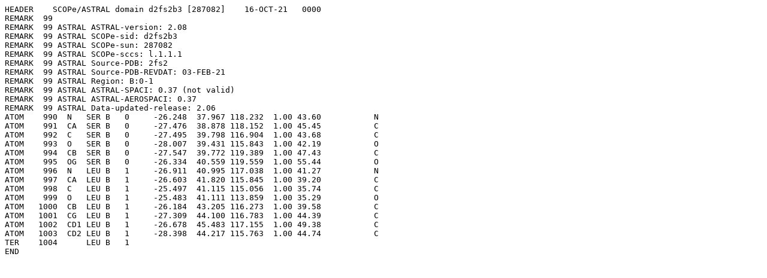

--- FILE ---
content_type: text/html;charset=UTF-8
request_url: http://scop.berkeley.edu/astral/pdbstyle/ver=2.08&id=d2fs2b3&output=html
body_size: 608
content:
<pre>
HEADER    SCOPe/ASTRAL domain d2fs2b3 [287082]    16-OCT-21   0000
REMARK  99
REMARK  99 ASTRAL ASTRAL-version: 2.08
REMARK  99 ASTRAL SCOPe-sid: d2fs2b3
REMARK  99 ASTRAL SCOPe-sun: 287082
REMARK  99 ASTRAL SCOPe-sccs: l.1.1.1
REMARK  99 ASTRAL Source-PDB: 2fs2
REMARK  99 ASTRAL Source-PDB-REVDAT: 03-FEB-21
REMARK  99 ASTRAL Region: B:0-1
REMARK  99 ASTRAL ASTRAL-SPACI: 0.37 (not valid)
REMARK  99 ASTRAL ASTRAL-AEROSPACI: 0.37
REMARK  99 ASTRAL Data-updated-release: 2.06
ATOM    990  N   SER B   0     -26.248  37.967 118.232  1.00 43.60           N  
ATOM    991  CA  SER B   0     -27.476  38.878 118.152  1.00 45.45           C  
ATOM    992  C   SER B   0     -27.495  39.798 116.904  1.00 43.68           C  
ATOM    993  O   SER B   0     -28.007  39.431 115.843  1.00 42.19           O  
ATOM    994  CB  SER B   0     -27.547  39.772 119.389  1.00 47.43           C  
ATOM    995  OG  SER B   0     -26.334  40.559 119.559  1.00 55.44           O  
ATOM    996  N   LEU B   1     -26.911  40.995 117.038  1.00 41.27           N  
ATOM    997  CA  LEU B   1     -26.603  41.820 115.845  1.00 39.20           C  
ATOM    998  C   LEU B   1     -25.497  41.115 115.056  1.00 35.74           C  
ATOM    999  O   LEU B   1     -25.483  41.111 113.859  1.00 35.29           O  
ATOM   1000  CB  LEU B   1     -26.184  43.205 116.273  1.00 39.58           C  
ATOM   1001  CG  LEU B   1     -27.309  44.100 116.783  1.00 44.39           C  
ATOM   1002  CD1 LEU B   1     -26.678  45.483 117.155  1.00 49.38           C  
ATOM   1003  CD2 LEU B   1     -28.398  44.217 115.763  1.00 44.74           C  
TER    1004      LEU B   1
END
</pre>
